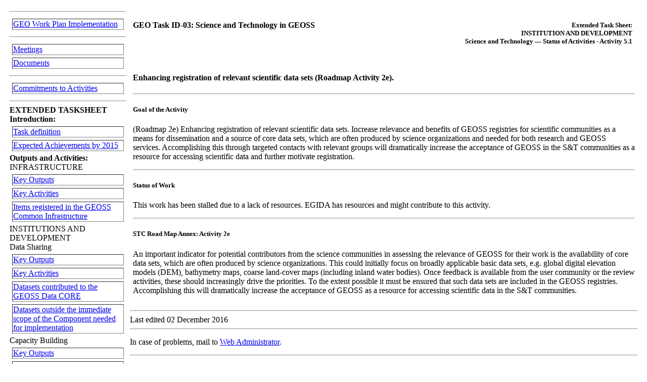

--- FILE ---
content_type: text/html; charset=UTF-8
request_url: http://www.geo-tasks.org/id03_2013/a51/meetings/id_ue_output.php
body_size: 2106
content:
<!DOCTYPE HTML PUBLIC "-//W3C//DTD HTML 4.01//EN" "http://www.w3.org/TR/html4/strict.dtd">
 
<html>
<head>
<link rel="stylesheet" href="geo_styles.css" type="text/css" />
</head>
 
<BODY class="mainbody">

<center>
<table width=1255 border=0 bordercolor=#ddddcc cellspacing="5">
<col width=250 valign=top align=left>
<col width=1000 valign=top align=left>
<tr>

 
<td valign=top>
<hr>
<table width=100% border=1 frame=void cellspacing="5">
<tr><td class="menuele">
<a href="http://www.earthobservations.org/geoss_imp.php" target="_top">GEO Work Plan Implementation</a>
</td></tr></table>
<hr>
<table width=100% border=1 frame=void cellspacing="5">
<tr><td class="menuele">
<a href="meetings/" target="_top">Meetings</a>
</td></tr><tr><td class="menuele">
<a href="documents.php" target="main">Documents</a>
</td></tr></table>
<hr>
<table width=100% border=1 frame=void cellspacing="5">
<tr><td class="menuele">
<a href="activity_matrix.php" target="main">Commitments to Activities</a>
</td></tr></table>
<hr>
<b>EXTENDED TASKSHEET</b><br>
<b>Introduction:</b>
<table width=100% border=1 frame=void cellspacing="5">
<tr><td class="menuele">
<A HREF="introduction.php" TARGET="main">Task definition</A>
</td></tr><tr><td class="menuele">
<A HREF="expected.php" TARGET="main">Expected Achievements by 2015</A>
</td></tr></table>
<b>Outputs and Activities:</b><br>
INFRASTRUCTURE
<table width=100% border=1 frame=void cellspacing="5">
<tr><td class="menuele">
<A HREF="if_output.php" TARGET="main">Key Outputs</A>
</td></tr><tr><td class="menuele">
<A HREF="if_activities.php" TARGET="main">Key Activities</A>
</td></tr><tr><td class="menuele">
<A HREF="if_itemsr.php" TARGET="main">Items registered in the GEOSS Common Infrastructure</A>
</td></tr></table>
INSTITUTIONS AND DEVELOPMENT<br>
Data Sharing
<table width=100% border=1 frame=void cellspacing="5">
<tr><td class="menuele">
<A HREF="id_ds_output.php" TARGET="main">Key Outputs</A>
</td></tr><tr><td class="menuele">
<A HREF="id_ds_activities.php" TARGET="main">Key Activities</A>
</td></tr><tr><td class="menuele">
<A HREF="id_ds_contribute.php" TARGET="main">Datasets contributed to the GEOSS Data CORE</A>
</td></tr><tr><td class="menuele">
<A HREF="id_ds_others.php" TARGET="main">Datasets outside the immediate scope of the Component needed for implementation</A>
</td></tr></table>
Capacity Building
<table width=100% border=1 frame=void cellspacing="5">
<tr><td class="menuele">
<A HREF="id_cb_output.php" TARGET="main">Key Outputs</A>
</td></tr><tr><td class="menuele">
<A HREF="id_cb_activities.php" TARGET="main">Key Activities</A>
</td></tr></table>
Science and Technology
<table width=100% border=1 frame=void cellspacing="5">
<tr><td class="menuele">
<A HREF="id_st_output.php" TARGET="main">Key Outputs</A>
</td></tr><tr><td class="menuele">
<A HREF="id_st_activities.php" TARGET="main">Key Activities</A>
</td></tr></table>
User Engagement
<table width=100% border=1 frame=void cellspacing="5">
<tr><td class="menuele">
<A HREF="id_ue_output.php" TARGET="main">Key Outputs</A>
</td></tr><tr><td class="menuele">
<A HREF="id_ue_activities.php" TARGET="main">Key Activities</A>
</td></tr><tr><td class="menuele">
<A HREF="id_ue_main_users.php" TARGET="main">Who are the main end users?</A>
</td></tr></table>
Gap Analysis
<table width=100% border=1 frame=void cellspacing="5">
<tr><td class="menuele">
<A HREF="id_ga_output.php" TARGET="main">Key Outputs</A>
</td></tr><tr><td class="menuele">
<A HREF="id_ga_activities.php" TARGET="main">Key Activities</A>
</td></tr></table>
SOCIETAL BENEFITS
<table width=100% border=1 frame=void cellspacing="5">
<tr><td class="menuele">
<A HREF="sba_output.php" TARGET="main">Key Outputs</A>
</td></tr><tr><td class="menuele">
<A HREF="sba_activities.php" TARGET="main">Key Activities</A>
</td></tr></table>
OTHER INFORMATION
<table width=100% border=1 frame=void cellspacing="5">
<tr><td class="menuele">
<A HREF="resources.php" TARGET="main">Resources Available for Implementation</A>
</td></tr><tr><td class="menuele">
<A HREF="issues_and_gaps.php" TARGET="main">Issues and Gaps</A>
</td></tr><tr><td class="menuele">
<A HREF="documents.php" TARGET="main">Supporting Documents and Links</A>
</td></tr><tr><td class="menuele">
<A HREF="participation.php" TARGET="main">Participation</A>
</td></tr></table>
<hr>
</td>


<td valign=top>
<table width=1000 border=0 bordercolor=#ddddcc cellspacing="5">
<col width=600 valign=top align=left>
<col width=395 valign=top align=left>
<tr>
<td class="textele" valign=top>

<h4>GEO Task ID-03: Science and Technology in GEOSS</h4>
</td><td class="textele" valign=top align=right>
<h5>Extended Task Sheet: <br>INSTITUTION AND DEVELOPMENT<BR>Science and Technology &mdash; Status of Activities - Activity 5.1</h5>
</td></tr></table>
<table width=1005 border=0 bordercolor=#ddddcc cellspacing="5">
<col width=1000 valign=top>

<tr><td class="textele" valign=top> 

<h4>Enhancing registration of relevant scientific data sets (Roadmap Activity 2e).</h4> 
<hr>
<h5>Goal of the Activity</h5>

<p>(Roadmap 2e) Enhancing registration of relevant scientific data sets. Increase relevance and benefits of GEOSS registries for scientific communities as a means for dissemination and a source of core data sets, which are often produced by science organizations and needed for both research and GEOSS services. Accomplishing this through targeted contacts with relevant groups will dramatically increase the acceptance of GEOSS in the S&T communities as a resource for accessing scientific data and further motivate registration. 
<hr>
<h5>Status of Work</h5>

<p>This work has been stalled due to a lack of resources. EGIDA has resources and might contribute to this activity.

<hr>
<h5>STC Road Map Annex: Activity 2e</h5>

<p>An important indicator for potential contributors from the science communities in assessing the relevance of GEOSS for their work is the availability of core data sets, which are often produced by science organizations. This could initially focus on broadly applicable basic data sets, e.g. global digital elevation models (DEM), bathymetry maps, coarse land-cover maps (including inland water bodies). Once feedback is available from the user community or the review activities, these should increasingly drive the priorities. To the extent possible it must be ensured that such data sets are included in the GEOSS registries. Accomplishing this will dramatically increase the acceptance of GEOSS as a resource for accessing scientific data in the S&T communities.
</td></tr></table>

<hr>
<FONT class="lastupdated">
Last edited 02 December 2016</font>

<hr>
<p><font class="lastupdated">In case of problems, mail to <A HREF="mailto:info@geo-tasks.org">Web Administrator</A>.</font>
<hr>
</td>
</tr>
</table>
</center>

</BODY>
</HTML>


--- FILE ---
content_type: text/html; charset=UTF-8
request_url: http://www.geo-tasks.org/id03_2013/a51/meetings/geo_styles.css
body_size: 2106
content:
<!DOCTYPE HTML PUBLIC "-//W3C//DTD HTML 4.01//EN" "http://www.w3.org/TR/html4/strict.dtd">
 
<html>
<head>
<link rel="stylesheet" href="geo_styles.css" type="text/css" />
</head>
 
<BODY class="mainbody">

<center>
<table width=1255 border=0 bordercolor=#ddddcc cellspacing="5">
<col width=250 valign=top align=left>
<col width=1000 valign=top align=left>
<tr>

 
<td valign=top>
<hr>
<table width=100% border=1 frame=void cellspacing="5">
<tr><td class="menuele">
<a href="http://www.earthobservations.org/geoss_imp.php" target="_top">GEO Work Plan Implementation</a>
</td></tr></table>
<hr>
<table width=100% border=1 frame=void cellspacing="5">
<tr><td class="menuele">
<a href="meetings/" target="_top">Meetings</a>
</td></tr><tr><td class="menuele">
<a href="documents.php" target="main">Documents</a>
</td></tr></table>
<hr>
<table width=100% border=1 frame=void cellspacing="5">
<tr><td class="menuele">
<a href="activity_matrix.php" target="main">Commitments to Activities</a>
</td></tr></table>
<hr>
<b>EXTENDED TASKSHEET</b><br>
<b>Introduction:</b>
<table width=100% border=1 frame=void cellspacing="5">
<tr><td class="menuele">
<A HREF="introduction.php" TARGET="main">Task definition</A>
</td></tr><tr><td class="menuele">
<A HREF="expected.php" TARGET="main">Expected Achievements by 2015</A>
</td></tr></table>
<b>Outputs and Activities:</b><br>
INFRASTRUCTURE
<table width=100% border=1 frame=void cellspacing="5">
<tr><td class="menuele">
<A HREF="if_output.php" TARGET="main">Key Outputs</A>
</td></tr><tr><td class="menuele">
<A HREF="if_activities.php" TARGET="main">Key Activities</A>
</td></tr><tr><td class="menuele">
<A HREF="if_itemsr.php" TARGET="main">Items registered in the GEOSS Common Infrastructure</A>
</td></tr></table>
INSTITUTIONS AND DEVELOPMENT<br>
Data Sharing
<table width=100% border=1 frame=void cellspacing="5">
<tr><td class="menuele">
<A HREF="id_ds_output.php" TARGET="main">Key Outputs</A>
</td></tr><tr><td class="menuele">
<A HREF="id_ds_activities.php" TARGET="main">Key Activities</A>
</td></tr><tr><td class="menuele">
<A HREF="id_ds_contribute.php" TARGET="main">Datasets contributed to the GEOSS Data CORE</A>
</td></tr><tr><td class="menuele">
<A HREF="id_ds_others.php" TARGET="main">Datasets outside the immediate scope of the Component needed for implementation</A>
</td></tr></table>
Capacity Building
<table width=100% border=1 frame=void cellspacing="5">
<tr><td class="menuele">
<A HREF="id_cb_output.php" TARGET="main">Key Outputs</A>
</td></tr><tr><td class="menuele">
<A HREF="id_cb_activities.php" TARGET="main">Key Activities</A>
</td></tr></table>
Science and Technology
<table width=100% border=1 frame=void cellspacing="5">
<tr><td class="menuele">
<A HREF="id_st_output.php" TARGET="main">Key Outputs</A>
</td></tr><tr><td class="menuele">
<A HREF="id_st_activities.php" TARGET="main">Key Activities</A>
</td></tr></table>
User Engagement
<table width=100% border=1 frame=void cellspacing="5">
<tr><td class="menuele">
<A HREF="id_ue_output.php" TARGET="main">Key Outputs</A>
</td></tr><tr><td class="menuele">
<A HREF="id_ue_activities.php" TARGET="main">Key Activities</A>
</td></tr><tr><td class="menuele">
<A HREF="id_ue_main_users.php" TARGET="main">Who are the main end users?</A>
</td></tr></table>
Gap Analysis
<table width=100% border=1 frame=void cellspacing="5">
<tr><td class="menuele">
<A HREF="id_ga_output.php" TARGET="main">Key Outputs</A>
</td></tr><tr><td class="menuele">
<A HREF="id_ga_activities.php" TARGET="main">Key Activities</A>
</td></tr></table>
SOCIETAL BENEFITS
<table width=100% border=1 frame=void cellspacing="5">
<tr><td class="menuele">
<A HREF="sba_output.php" TARGET="main">Key Outputs</A>
</td></tr><tr><td class="menuele">
<A HREF="sba_activities.php" TARGET="main">Key Activities</A>
</td></tr></table>
OTHER INFORMATION
<table width=100% border=1 frame=void cellspacing="5">
<tr><td class="menuele">
<A HREF="resources.php" TARGET="main">Resources Available for Implementation</A>
</td></tr><tr><td class="menuele">
<A HREF="issues_and_gaps.php" TARGET="main">Issues and Gaps</A>
</td></tr><tr><td class="menuele">
<A HREF="documents.php" TARGET="main">Supporting Documents and Links</A>
</td></tr><tr><td class="menuele">
<A HREF="participation.php" TARGET="main">Participation</A>
</td></tr></table>
<hr>
</td>


<td valign=top>
<table width=1000 border=0 bordercolor=#ddddcc cellspacing="5">
<col width=600 valign=top align=left>
<col width=395 valign=top align=left>
<tr>
<td class="textele" valign=top>

<h4>GEO Task ID-03: Science and Technology in GEOSS</h4>
</td><td class="textele" valign=top align=right>
<h5>Extended Task Sheet: <br>INSTITUTION AND DEVELOPMENT<BR>Science and Technology &mdash; Status of Activities - Activity 5.1</h5>
</td></tr></table>
<table width=1005 border=0 bordercolor=#ddddcc cellspacing="5">
<col width=1000 valign=top>

<tr><td class="textele" valign=top> 

<h4>Enhancing registration of relevant scientific data sets (Roadmap Activity 2e).</h4> 
<hr>
<h5>Goal of the Activity</h5>

<p>(Roadmap 2e) Enhancing registration of relevant scientific data sets. Increase relevance and benefits of GEOSS registries for scientific communities as a means for dissemination and a source of core data sets, which are often produced by science organizations and needed for both research and GEOSS services. Accomplishing this through targeted contacts with relevant groups will dramatically increase the acceptance of GEOSS in the S&T communities as a resource for accessing scientific data and further motivate registration. 
<hr>
<h5>Status of Work</h5>

<p>This work has been stalled due to a lack of resources. EGIDA has resources and might contribute to this activity.

<hr>
<h5>STC Road Map Annex: Activity 2e</h5>

<p>An important indicator for potential contributors from the science communities in assessing the relevance of GEOSS for their work is the availability of core data sets, which are often produced by science organizations. This could initially focus on broadly applicable basic data sets, e.g. global digital elevation models (DEM), bathymetry maps, coarse land-cover maps (including inland water bodies). Once feedback is available from the user community or the review activities, these should increasingly drive the priorities. To the extent possible it must be ensured that such data sets are included in the GEOSS registries. Accomplishing this will dramatically increase the acceptance of GEOSS as a resource for accessing scientific data in the S&T communities.
</td></tr></table>

<hr>
<FONT class="lastupdated">
Last edited 02 December 2016</font>

<hr>
<p><font class="lastupdated">In case of problems, mail to <A HREF="mailto:info@geo-tasks.org">Web Administrator</A>.</font>
<hr>
</td>
</tr>
</table>
</center>

</BODY>
</HTML>
